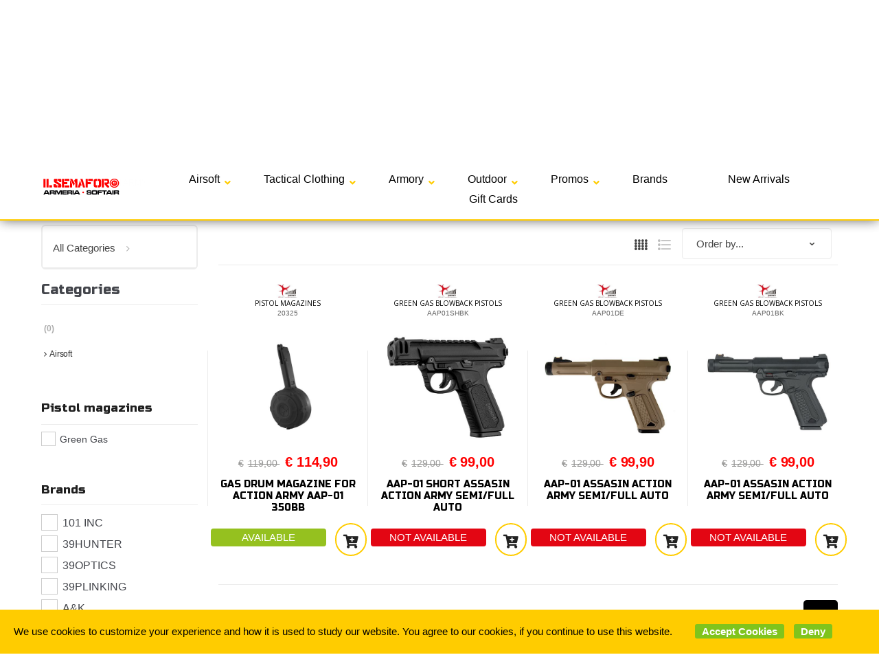

--- FILE ---
content_type: text/css
request_url: https://mediacore.kyuubi.it/global/vendor/countdown/countdown.css
body_size: 424
content:
.clock {
	display: block;
	margin: 0 auto;
	max-width: 80%;
	text-align: center;
}
.clock li {
	background-color: rgba(0, 0, 0, 1);
	color: #fff;
	display: inline-block;
	padding: 2rem;
	margin: 1rem 1rem;
	font-size: 2.5rem;
	width: 180px;
	text-align: center;
	font-weight: bold;
	border-radius: 5%;
}
.clock li[data-value*="days"]:after, .clock li[data-value*="hours"]:after, .clock li[data-value*="minutes"]:after, .clock li[data-value*="seconds"]:after {
	display: block;
	font-size: 0.75rem;
	margin-top: 0.25rem;
	font-weight: 300;
}
.clock li[data-value*="days"]:after {
	content: "Days";
}
.clock li[data-value*="hours"]:after {
	content: "Hours";
}
.clock li[data-value*="minutes"]:after {
	content: "Minutes";
}
.clock li[data-value*="seconds"]:after {
	content: "Seconds";
}
@media screen and (max-width: 820px) {
	.clock {
		max-width: 90%;
	}
	.clock li {
		width: calc(15% - 2rem);
	}
}
@media screen and (max-width: 767px) {
	.clock {
		max-width: 100%;
	}
	.clock li {
		width: calc(30% - 4rem);
		margin: 0.5rem;
		padding: 0.5rem;
		font-size: 1rem;
	}
	.clock li[data-value*="days"]:after, .clock li[data-value*="hours"]:after, .clock li[data-value*="minutes"]:after, .clock li[data-value*="seconds"]:after {
		font-size: 0.5rem;
	}
}

--- FILE ---
content_type: text/javascript
request_url: https://www.ilsemaforo-softair.com/js/s99_store_functions.js?ver=639047579782658459
body_size: 5839
content:
function redeemFreeShippingOverPoints() {
	toggleCoupon(false,"X23543");
}

function redeemPoints() {
	$(".s99_get_product_with_points").slideUp("hide");
	$("#s99_go_to_checkout").prop( "disabled", false);
}

function afterpopulateProductPageFunction(data) {
	checkWarnMeBox(data.product.quantity);

	$("#scala_value").text(moneyFormat("€", data.product.price.amount / 3));

	initializeCountDown(data.product.onSale);

	if (currentLanguage == "it" && $("#s99_price").attr("content") > freeShippingThreshold && !noFreeShippingCategoryArray.includes(data.product.categoryID)) {
		$("#ilsemaforo_free_shipping_product").show();
	} else {
		$("#ilsemaforo_free_shipping_product").hide();
	}

	var productArticleIDs = [data.product.articleID];
	if ($("#s99_variations").is(":visible")) {
		$("#s99_variations > option").each(function(index, val) {
			if ($(this).val() == 0) return;
			productArticleIDs.push($(this).data("code"));
		});
	}

	var tpProductReviewBox = "";
	tpProductReviewBox += "<!-- TrustBox widget - Product Reviews MultiSource SEO -->";
	tpProductReviewBox += "<div id=\"ilsemaforo-trust-pilot-reviews\" class=\"trustpilot-widget\" data-locale=\"" + (currentLanguage == "it" ? "it-IT" : "en-US") + "\" data-template-id=\"5763bccae0a06d08e809ecbb\" data-businessunit-id=\"5fd9e655180ae600019ef06c\" data-style-height=\"700px\" data-style-width=\"100%\" data-theme=\"light\" data-sku=\"" + productArticleIDs.join(",") + "\" data-name=\"" + data.product.name.replace(/"/g, "''") + "\" data-review-languages=\"" + currentLanguage + "\" data-no-reviews=\"show\" data-fullwidth=\"true\" data-schema-type=\"Il Semaforo\">";
	tpProductReviewBox += "<a href=\"" + (currentLanguage == "it" ? "https://it.trustpilot.com/review/www.ilsemaforo-softair.com" : "https://www.trustpilot.com/review/www.ilsemaforo-softair.com") + "\" target=\"_blank\" rel=\"noopener\">Trustpilot</a>";
	tpProductReviewBox += "</div>";
	tpProductReviewBox += "<!-- End TrustBox widget -->";

	$("#s99_tp_reviews").html(tpProductReviewBox);

	const trustbox = document.getElementById("ilsemaforo-trust-pilot-reviews");
	window.Trustpilot.loadFromElement(trustbox);
}

function initializeCountDown(showProductCountdown) {
	var now = new Date();
	if (showCountdown && showProductCountdown && now.getTime() >= countDownStartDate.getTime() && now.getTime() <= countDownEndDate.getTime()) {
		startCountDown("#countdown", countDownEndDate);
		$("#countdown-container").show();
	}
}

function afterCheckoutInfoFunction(data) {
	if (typeof data.cart !== "undefined") {
		var disablePayPal = false;
		var disableCOD = false;
		$(data.cart.items).each(function(){             
			if (this.categoryID == "671" || this.categoryID == "672" || this.categoryID == "675" || this.categoryID == "676" || this.categoryID == "1534")
				disableCOD = true;
		});

		if (disableCOD) {
			$("#payment_id_6").closest('li').remove();
			$("#payment_id_6v2").closest('li').remove();
		}
	}
}

function goToCustomContact() {
	var customTxt = base64Encode("Riscatto Oggetto con Punti: " + $("#s99_article_code_label").text() + " - " + $("#s99_product_name").text() + " (" + $("#s99_points").text() + "pts)");
	window.location = websiteurl + currentLanguage + "/" + getLS("contattaci_seo") + "/p2/?subject=" + customTxt;
}

function afterpopulateSearchPageFunction(data,fragments) {
	$(".s99_todelete").remove();
	initializeGridCountDown(data.items);

	$.each(data.items, function(i, item) {
		if (currentLanguage == "it" && item.price.amount > freeShippingThreshold && !noFreeShippingCategoryArray.includes(item.categoryID)) {
			$("#pid-" + item.productID).find("span.s99-free-shipping").show();
		} else {
			$("#pid-" + item.productID).find("span.s99-free-shipping").hide();
		}
	});

}

function afterPopulateCarousel(carousel,items) {
	$.each(items, function(i, item) {
		var tmpItemObj = $(carousel).find("#" + $(item).attr("id"));
		if (currentLanguage == "it" && parseFloat(tmpItemObj.find(".amount").find("span[itemprop=\"price\"]").attr("content")) > freeShippingThreshold && !noFreeShippingCategoryArray.includes(parseInt(tmpItemObj.find(".loop-product-categories").find("a.s99_special_href").data("key")))) {
			tmpItemObj.find("span.s99-free-shipping").show();
		} else {
			tmpItemObj.find("span.s99-free-shipping").hide();
		}
	});
}

function initializeGridCountDown(items) {
	var now = new Date();
	$.each(items, function(index, item) {
		if (showCountdown && item.onSale && now.getTime() >= countDownStartDate.getTime() && now.getTime() <= countDownEndDate.getTime()) {
			startCountDown("#countdown-" + item.productID, countDownEndDate);
			$("#countdown-container-" + item.productID).show();
		}
	});
}

function afterBigCartUpdateFunction(data, fragments, unavailableProducts) {

	if (data.isUserLogged != null && data.isUserLogged == false) { 
		$(".cart-collaterals .s99_get_product_with_points").fadeOut();
		$("#s99_go_to_checkout").prop( "disabled", false);
	} else {
		if (enableSemaforoCartPromo) {
			if (data.items.length == 0 || unavailableProducts || !data.showCheckOut) {
				$(".wc-proceed-to-checkout.s99_proceed_checkout").fadeOut();
				$(".button.checkout.wc-forward").fadeOut();
				$("#s99_go_to_checkout").fadeOut();
				$(".s99_reserve_order").fadeOut();
				$(".wc-proceed-to-checkout .checkout-button").fadeOut();
			} else {
				$(".wc-proceed-to-checkout.s99_proceed_checkout").fadeIn();
				$("#s99_go_to_checkout").fadeIn();
				$(".button.checkout.wc-forward").fadeIn();
				$(".wc-proceed-to-checkout .checkout-button").fadeIn();
			}
			checkPromoBoxInCartPage(data);
		} else {
			$("#s99_go_to_checkout").prop( "disabled", false);
			$(".cart-collaterals .s99_get_product_with_points").fadeOut();
		}
	}
}

function afterMiniCartUpdateFunction(data, fragments, unavailableProducts) {
	if ($("body").data("area") == "staticpages" && parseInt($("body").data("id")) == 17) {
		if (userLogged == null) {
			window.location = websiteurl + currentLanguage + "/cart/";
			return;
		}
		initializeQuotationPage(data, fragments, unavailableProducts);
	}

	if ($("body").data("area") == "cart")
		checkQuotationCartBar(data, fragments, unavailableProducts);


	var tmpItemCount = 0;
	$.each(data.items, function(i, item) {
		tmpItemCount += item.quantityOrdered;
	});

	$("#fast-info-cart-items").text(tmpItemCount);
	$("#fast-info-cart-subtotal").text(moneyFormat(data.subTotalPrice.symbol, data.subTotalPrice.amount));
}

function checkPromoBoxInCartPage(data) {
	if (parseInt(data.idList) > 0) {
		$(".s99_get_product_with_points").slideUp("hide");
		$("#s99_go_to_checkout").prop( "disabled", false);
		$('#coupon_code').prop( "disabled", true);
		$('.wc-proceed-to-checkout .coupon > button').prop( "disabled", true);
	} else {
		if (data.coupon.code == null) {
			if ($(".cart_totals .s99_get_product_with_points").length > 0) {
				if (data.subTotalPrice.amount >= 150 && data.showCheckOut && data.zoneId == 1) {
					$(".s99_get_product_with_points").slideDown("show");
					$("#s99_go_to_checkout").prop( "disabled", true);
				} else {
					$(".s99_get_product_with_points").slideUp("hide");
					$("#s99_go_to_checkout").prop( "disabled", false);
				}
			}
		} else {
			$(".s99_get_product_with_points").slideUp("hide");
			$("#s99_go_to_checkout").prop( "disabled", false);
		}
	}
}

function sendTradeIn(button) {
	var tmpText = $(button).text();

	var form = $(button).closest("form");
	var controlPassed = true;
	$(form).find(".s99_required").each(function(){
		if ($(this).val() == "")
			controlPassed = false;
	});

	if (!controlPassed) {
		showNotification("error","",getLS("campi_obbligatori"));
		return;
	}

	if (!validateEmail($("#email").val())) {
		showNotification("warning","",getLS("inserire_email_valida"));
		return;
	}

	grecaptcha.ready(function(){
		grecaptcha.execute(googleReCaptchaPublicKey, {action: 'submit'}).then(function(token) {
			$(button).html('<i class="fa fa-spinner fa-pulse fa-fw" style="margin-right: 10px;"></i>');

			var sendMessageReq = new UploadRequest("login","sendCustomMessage");
			sendMessageReq.setup();

			var subject = "Richiesta Valutazione Usato: " + $("#marca").val() + " - " + $("#modello").val();
			var body = "Il cliente " + $("#nome_cognome").val() + " ha richiesto la valutazione del seguente usato.<br><br><br>";
			var email = $("#email").val().trim();

			$(form).find(".s99_trade_in_input").each(function() {
				if ($(this).attr("id") != "usedimages")
					body += $(this).attr("id") + ": " + $(this).val().trim() + "<br><br>";
			});

			$(form).find("select").each(function() {
				body += $(this).attr("id") + ": " + $(this).val() + "<br><br>";
			});

			sendMessageReq.addParameter("g_token", token);
			sendMessageReq.addParameter("body", btoa(body));
			sendMessageReq.addParameter("subject", btoa(subject));
			sendMessageReq.addParameter("email", email);

			var attachmentFiles = document.getElementById('usedimages');
			sendMessageReq.setFiles(attachmentFiles.files);

			sendMessageReq.sendRequest(function() {
				$(button).text(tmpText);
				var result = sendMessageReq.getJSON();
				if (result.error) {
					showNotification("error","",result.message);
				} else {
					$(".s99_trade_in_input").val("");
					$(".s99_trade_in_input").text("");
					showNotification("success","",result.message);
				}
			});     
		});
	});
}

function checkQuotationCartBar(data, fragments, unavailableProducts) {
	if (data.totalPrice.amount > quotationThreshold && !unavailableProducts && enableCheckQuotationWarning) {
		$(".semaforo-quotation-wrapper").slideDown("slow");
	} else {
		$(".semaforo-quotation-wrapper").slideUp("slow");
	}
}

function initializeQuotationPage(data, fragments, unavailableProducts) {
	if (data.isUserLogged != null && data.isUserLogged == false) {
		window.location = websiteurl + currentLanguage + "/login/";
		return;
	}
	if (data.totalPrice.amount > quotationThreshold && !unavailableProducts) {
		currentQuotationCart = data;

		var myPanelDataRequest = new Request("cart","getMyPanelData");
		myPanelDataRequest.sendRequest(function() {
			var result = myPanelDataRequest.getJSON();
			if (!result.error) {
				$("#shipping_email").attr("disabled",true);
				$.each(result.data.shipping,function(key,value) {
					$("#shipping_" + key + "[data-father=\"shipping\"]").find("option[value=\"" + value + "\"]").prop('selected', true);
					$("#shipping_" + key + "[data-father=\"shipping\"]").val(value);
				});
			}
		});

		if ($(".s99-cart-notification").length > 0) $(".s99-cart-notification").remove();

		if ($("#s99_shop_table_content").length > 0) {
			$("#s99_shop_table_content").empty();
			if (data.items.length > 0) {

				$.each(data.items, function(){
					var item = fragments.item_normal_cart;

					var tmpLabels = populateLabels(this.labels,fragments.label);

					item = strReplace("{#product_id#}",this.productID,item);
					item = strReplace("{#product_url#}",this.url,item);
					item = strReplace("{#product_thumbnail#}",this.thumbnail,item);

					item = strReplace("{#product_price#}",moneyFormat("",this.price.amount),item);
					item = strReplace("{#product_price_currency_symbol#}",this.price.symbol,item);
					item = strReplace("{#product_taxexcl_price#}",moneyFormat("",this.priceNoTax.amount),item);
					item = strReplace("{#product_taxexcl_price_currency_symbol#}",this.priceNoTax.symbol,item);

					item = strReplace("{#product_name#}",this.name,item);
					item = strReplace("{#product_labels#}",tmpLabels,item);
					item = strReplace("{#product_temp_id#}",this.tempID,item);

					item = strReplace("{#brand_name#}",this.brandName,item);
					item = strReplace("{#brand_url#}",this.brandUrl,item);
					item = strReplace("{#brand_image#}",this.brandImgUrl,item);

					item = strReplace("{#product_quantity_limit#}",this.quantity,item);

					if (typeof this.quantityOrdered !== 'undefined') {
						var tmpSubtotal = this.quantityOrdered * this.price.amount;
						item = strReplace("{#product_counter#}",this.quantityOrdered,item);
						item = strReplace("{#product_subtotal_price#}",moneyFormat("",tmpSubtotal),item);
					}

					$("#s99_shop_table_content").append(item);
				});

				let lastRow = '<tr><td class="text-right" colspan="3">' + getLS("totale") + '</td><td data-title="' + getLS("totale") + '" class="final-total"><span class="row_subtotal"><b>' +  moneyFormat(data.totalPrice.symbol, data.totalPrice.amount) + '</b></span></td></tr>';
				$("#s99_shop_table_footer").append(lastRow);
			} else 
			$("#s99_shop_table_content").append('<tr><td colspan="4">' + getLS("no_articoli_carrello") + '</td></tr>');
		}
	} else {
		window.location = websiteurl + currentLanguage + "/cart/";
	}
}

function requestQuotation() {
	var controlCheck = true;
	$(".s99_mypanel_input").each(function() {
		if ($(this).val() == "")
			controlCheck = false;
	});

	if (!controlCheck) {
		showNotification("error","",getLS("campi_obbligatori"));
		return;
	}

	var user = {
		"email": $("#shipping_email").val(),
		"firstName": $("#shipping_firstname").val(),
		"lastName": $("#shipping_lastname").val(),
		"phone": $("#shipping_phone").val()
	};

	var quotationRequest = new Request("cart","sendQuotation");
	quotationRequest.addParameter("cart", currentQuotationCart);
	quotationRequest.addParameter("user", user);
	quotationRequest.sendRequest(function() {
		var result = quotationRequest.getJSON();
		$("html, body").animate({ scrollTop: 0 }, "slow");
		if (result.error) {
			showNotification("error", "", result.message);
		} else {
			$(".semaforo-quotation").slideUp('slow', function() {
				$(".semaforo-quote-success").fadeIn('slow');
			});
		}
	});

}

//funzioni per limitare il numero di nazioni a cui registrarsi

function getCountries(callbackFunction) {
	var registerReq = new Request("login","getCountries");
	registerReq.sendRequest(function() {
		var result = registerReq.getJSON();
		if (result.error) {
			showNotification("error","",result.message);
			callbackFunction(null);
		} else
		var newCountries = [];
		$.each(result.data, function (i, country) {
			if (countriesAllowed.includes(country.id)) {
				newCountries.push(country);
			}
		});
		callbackFunction(newCountries);
	});
}

function addBrandsToMenuAndInitializeMenus() {
var brandMainMenuDrop = "<li class=\"s99_main menu-item \">"; // add classess to add submenu menu-item-has-children animate-dropdown
brandMainMenuDrop     +=    "<a title=\"" + (currentLanguage == "it" ? "Marchi" : "Brands") + "\" class=\"s99_special_href \" aria-haspopup=\"true\" data-key=\"\" data-filter=\"brand_id\" data-maintain=\"false\" href=\"" + websiteurl + currentLanguage + "/" + (currentLanguage == "it" ? "marchi" : "brands") + "/p1\" itemprop=\"category\">" + (currentLanguage == "it" ? "Marchi" : "Brands") + "</a>";
brandMainMenuDrop     += "<\li>";

var handHeldMenu      =  "<li class=\"yamm-tfw menu-item \">"; // add classes to add submenu menu-item-has-children animate-dropdown dropdown-submenu
handHeldMenu          +=    "<a title=\"" + (currentLanguage == "it" ? "Marchi" : "Brands") + "\" data-toggle=\"dropdown\" class=\"dropdown-toggle\" aria-haspopup=\"true\" data-key=\"\" data-filter=\"brand_id\" data-maintain=\"false\" href=\"" + websiteurl + currentLanguage + "/" + (currentLanguage == "it" ? "marchi" : "brands") + "/p1\">" + (currentLanguage == "it" ? "Marchi" : "Brands") + "</a>";
handHeldMenu          += "</li>";

$("#menu-primary-menu .s99_main.menu-item-has-children > a[data-key=\"587\"]").closest("li").after(brandMainMenuDrop);

$("#handheld-navigation #menu-departments-menu-1 .yamm-tfw.menu-item > a[data-key=\"587\"]").closest("li").after(handHeldMenu);
}

function loadDropdownMainSearch(divSelector,inputSelector) {
	var typingTimer;
	var doneTypingInterval = 1000;
	var loader = '<i class="s99-main-search-loader fa fa-circle-o-notch fa-spin fas fa-circle-notch"></i>';

	$(inputSelector).on('keyup', function (e) {

		if ($(divSelector).find('.s99-main-search-loader').length == 0)
			$(divSelector).prepend(loader);

		clearTimeout(typingTimer);

		if(e.which == 13) {
			$(divSelector).find('.s99-main-search-loader').remove();
			clearTimeout(typingTimer);
			return;
		} 

		typingTimer = setTimeout(function(){
			var dropdownSearchReq = new Request("search", "getProducts");
			var tmp_s99_filter = getCleanS99Filters();
			if ($(divSelector).find("select.product_cat").val() == 'all')
				tmp_s99_filter["categories"] = [];
			else {
				var tmpFilter = {"categories":[]};
				if ($(divSelector).find("select.product_cat").length > 0)
					tmpFilter = $(divSelector).find("select.product_cat").find(":selected").data("filters");
				tmp_s99_filter["categories"] = tmpFilter.categories;
			}
			tmp_s99_filter["pagination"] = 1;
			tmp_s99_filter["search_string"] = $(inputSelector).val();
			tmp_s99_filter["availability"] = availabilityDefault;
			tmp_s99_filter["only_items"] = true;
			$.each(tmp_s99_filter, function(key, value) {
				if (key != "product_id" &&  key != "update_url") 
					dropdownSearchReq.addParameter(key,value);
			});
			dropdownSearchReq.addParameter("limit_items",12);
			dropdownSearchReq.avoidFragments();

			if ($(inputSelector).val() == "")
				return;

			googleSearch(tmp_s99_filter["search_string"]);
			$(".s99-dropdown-search > .hand-held-loader").addClass("d-inline-block").removeClass("d-none");

			dropdownSearchReq.sendRequest(function() {
				$(divSelector).find('.s99-main-search-loader').remove();
				$(".s99-dropdown-search > .hand-held-loader").removeClass("d-inline-block").addClass("d-none");
				var result = dropdownSearchReq.getJSON();
				if (result.error)
					showNotification("error","",result.message);
				else {
					var fastSearchBox = $(divSelector).find(".s99-dropdown-search");
					if (fastSearchBox.length === 0) {
						fastSearchBox = $('<div class="s99-dropdown-search pt-4" style="display: none;"></div>');
						fastSearchBox.append($('<i class="hand-held-loader fas fa-circle-o-notch fa-spin d-none d-sm-none position-absolute" style="top: 30px; left:12px;"></i>'));
						fastSearchBox.append($('<input id="hand-held-search" name="hand-held-search" type="text" class="w-75 ml-2 p-3 d-inline-block d-sm-none" onkeydown="simulateMainSearch(this)" value="" />'));
						fastSearchBox.append($('<button class="d-inline-block d-sm-none" style="background: #ffcc00;width: 45px;text-align: center;padding: 0px;height: 50px;" type="button" onclick="$(\'#s99_search_form_responsive\').submit()"><i class="fas fa-search"></i></button>'));
						fastSearchBox.append($('<button type="button" class="s99-close-dropdown-search" onclick="closeDropdownMainSearch(this)">X</button><div>'));
						fastSearchBox.append($('<div class="item-container row m-0 p-0 d-block overflow-auto"></div>'));
						$(divSelector).append(fastSearchBox);
					}
					var items = result.data.items;
					if (items.length == 0) return;
					fixDropdownMainSearch();
					fastSearchBox.find(".item-container").empty();
					$.each(items, function() {
						let fastSearchItem = '';
						fastSearchItem += '<div class="col-6 col-md-4 col-lg-2 p-2">';
						fastSearchItem +=    '<div class="s99_dropdonw_search_item">';
						fastSearchItem +=        '<a data-key="' + this.productID + '" href="' + this.url + '" data-maintain="false" data-filter="product_id">';
						fastSearchItem +=            '<img src="' + this.thumbnail + '" />';
						fastSearchItem +=            '<div class="s99-dd-search-info">';
						fastSearchItem +=                '<span class="s99-dds-category" style="font-size: 12px !important; line-height: 14px; display: block; overflow: hidden; height: 30px; margin-bottom: 8px;">' + this.categoryName + '</span>'
						fastSearchItem +=                '<span class="s99-dds-title" style="height: 65px; overflow: hidden !important; display: block; line-height: 20px; font-size: 14px !important;">' + this.name + '</span>';
						fastSearchItem +=            '</div>';
						fastSearchItem +=            '<div class="s99-dd-search-price mb-3">' + moneyFormat(this.price.symbol,this.price.amount) + '</div>'
						fastSearchItem +=        '</a>';
						fastSearchItem +=        '<button ' + (this.quantity == 0 ? "disabled" : "") + ' type="button" rel="nofollow" class="button add_to_cart_button_search p-1" onclick="addToCart(' + this.productID + ',' + (this.hasVariation ? 'true' : 'false') + ',\'' + this.url + '\')" title="' + getLS("aggiungi_al_carrello") + '"><i class="fas fa-xs fa-cart-plus" style="display: inline-block;font-size: 16px;vertical-align: text-top;margin-right: 10px;"></i> ' + getLS("aggiungi_al_carrello") + '</button>';
						fastSearchItem +=    '</div>';
						fastSearchItem += '</div>';
						fastSearchBox.find(".item-container").append($(fastSearchItem));
					});

					if (!fastSearchBox.is(":visible")) {
						window.setTimeout(function(){
							fastSearchBox.slideDown(400, function() {
								$("#hand-held-search").focus();
								$("#hand-held-search").val(tmp_s99_filter["search_string"]);
							});
						}, 300);
					}
					pixelSearchResults(tmp_s99_filter["search_string"], result.data);
				}
			});
		}, doneTypingInterval);
	});

	/*
	$(inputSelector).on("keydown", function (e) {
		if ($(divSelector).find(".s99-dropdown-search").length > 0) {
			closeDropdownMainSearch($(divSelector).find('ul'));
		}

		if ($(inputSelector).val() == "")
			$(divSelector).find('.s99-main-search-loader').remove();

		clearTimeout(typingTimer);
	});

	$(divSelector).on("click", function() {
		closeDropdownMainSearch($(divSelector).find('ul'));
	});
	*/
}

function simulateMainSearch(obj) {
	$("#search_responsive").val($(obj).val());
	$("#search_responsive").trigger("keyup");
}
